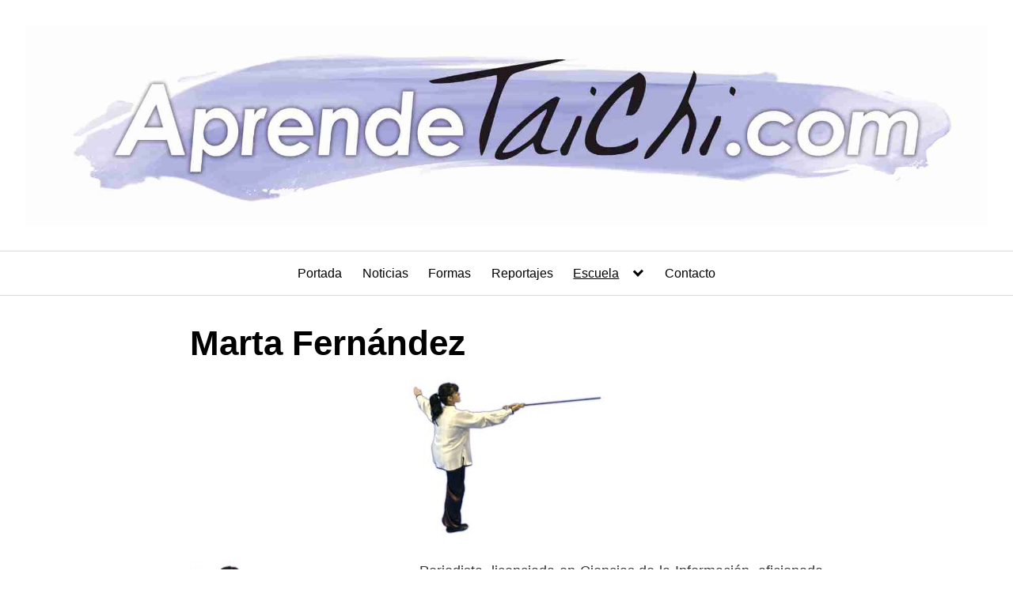

--- FILE ---
content_type: text/html; charset=UTF-8
request_url: https://aprendetaichi.com/quienes-somos/marta-fernandez/
body_size: 4664
content:
<!DOCTYPE html><html lang="es"><head><meta charset="UTF-8"><meta name="viewport" content="width=device-width, initial-scale=1"><link rel="profile" href="http://gmpg.org/xfn/11"><link media="all" href="https://aprendetaichi.com/wp-content/cache/autoptimize/css/autoptimize_f21b4893ddd5969e0bc2c30d4f33a91d.css" rel="stylesheet" /><title>Marta Fernández &#8211; AprendeTaiChi.com</title><meta name='robots' content='max-image-preview:large' /><link rel="alternate" type="application/rss+xml" title="AprendeTaiChi.com &raquo; Feed" href="https://aprendetaichi.com/feed/" /><link rel="alternate" type="application/rss+xml" title="AprendeTaiChi.com &raquo; Feed de los comentarios" href="https://aprendetaichi.com/comments/feed/" /><link rel="alternate" type="application/rss+xml" title="AprendeTaiChi.com &raquo; Comentario Marta Fernández del feed" href="https://aprendetaichi.com/quienes-somos/marta-fernandez/feed/" /> <script type='text/javascript' src='https://aprendetaichi.com/wp-includes/js/jquery/jquery.min.js?ver=3.6.4' id='jquery-core-js'></script> <script type='text/javascript' src='https://aprendetaichi.com/wp-includes/js/jquery/jquery-migrate.min.js?ver=3.4.0' id='jquery-migrate-js'></script> <link rel="EditURI" type="application/rsd+xml" title="RSD" href="https://aprendetaichi.com/xmlrpc.php?rsd" /><link rel="wlwmanifest" type="application/wlwmanifest+xml" href="https://aprendetaichi.com/wp-includes/wlwmanifest.xml" /><link rel="canonical" href="https://aprendetaichi.com/quienes-somos/marta-fernandez/" /><link rel='shortlink' href='https://aprendetaichi.com/?p=364' /><link rel="icon" href="https://aprendetaichi.com/wp-content/uploads/2023/04/cropped-Javier-Arnanz_black_low-res-copia-32x32.png" sizes="32x32" /><link rel="icon" href="https://aprendetaichi.com/wp-content/uploads/2023/04/cropped-Javier-Arnanz_black_low-res-copia-192x192.png" sizes="192x192" /><link rel="apple-touch-icon" href="https://aprendetaichi.com/wp-content/uploads/2023/04/cropped-Javier-Arnanz_black_low-res-copia-180x180.png" /><meta name="msapplication-TileImage" content="https://aprendetaichi.com/wp-content/uploads/2023/04/cropped-Javier-Arnanz_black_low-res-copia-270x270.png" /></head><body class="page-template-default page page-id-364 page-child parent-pageid-16 no-sidebar"> <a class="screen-reader-text" href="#content">Saltar al contenido</a><div class="header-image"> <a href="https://aprendetaichi.com/" rel="home"> <img src="https://aprendetaichi.com/wp-content/uploads/2023/04/cropped-tipografia-.jpg" width="1920" height="400" alt="AprendeTaiChi.com"> </a></div><header class="site-header center-navbar"><div class="container header-inner"> <button class="toggle nav-toggle mobile-nav-toggle " data-toggle-target=".menu-modal"  data-toggle-body-class="showing-menu-modal" aria-expanded="false" data-set-focus=".close-nav-toggle"> <span class="toggle-inner"> <a class="site-nav-trigger"> <span></span> </a> <span class="toggle-text">Menu</span> </span> </button><div class="header-navigation-wrapper"><nav class="primary-menu-wrapper" aria-label="Horizontal" role="navigation"><ul class="primary-menu reset-list-style"><li id="menu-item-507" class="menu-item menu-item-type-custom menu-item-object-custom menu-item-home menu-item-507"><a href="https://aprendetaichi.com">Portada</a></li><li id="menu-item-327" class="menu-item menu-item-type-taxonomy menu-item-object-category menu-item-327"><a href="https://aprendetaichi.com/category/noticias/">Noticias</a></li><li id="menu-item-326" class="menu-item menu-item-type-taxonomy menu-item-object-category menu-item-326"><a href="https://aprendetaichi.com/category/formas/">Formas</a></li><li id="menu-item-328" class="menu-item menu-item-type-taxonomy menu-item-object-category menu-item-328"><a href="https://aprendetaichi.com/category/reportajes/">Reportajes</a></li><li id="menu-item-1980" class="menu-item menu-item-type-post_type menu-item-object-page menu-item-home current-menu-ancestor current-menu-parent current_page_parent current_page_ancestor menu-item-has-children menu-item-1980"><a href="https://aprendetaichi.com/">Escuela</a><span class="icon"></span><ul class="sub-menu"><li id="menu-item-1984" class="menu-item menu-item-type-post_type menu-item-object-page menu-item-1984"><a href="https://aprendetaichi.com/quienes-somos/javier-arnanz/">Javier Arnanz</a></li><li id="menu-item-1981" class="menu-item menu-item-type-post_type menu-item-object-page menu-item-1981"><a href="https://aprendetaichi.com/quienes-somos/maribel-brito/">Maribel Brito</a></li><li id="menu-item-1983" class="menu-item menu-item-type-post_type menu-item-object-page current-menu-item page_item page-item-364 current_page_item menu-item-1983"><a href="https://aprendetaichi.com/quienes-somos/marta-fernandez/" aria-current="page">Marta Fernández</a></li></ul></li><li id="menu-item-1374" class="menu-item menu-item-type-post_type menu-item-object-page menu-item-1374"><a href="https://aprendetaichi.com/contacto/">Contacto</a></li></ul></nav></div></div></header><div class="menu-modal cover-modal header-footer-group" data-modal-target-string=".menu-modal"><div class="menu-modal-inner modal-inner"><div class="menu-wrapper section-inner"><div class="menu-top"> <button class="toggle close-nav-toggle fill-children-current-color" data-toggle-target=".menu-modal" data-toggle-body-class="showing-menu-modal" aria-expanded="false" data-set-focus=".menu-modal"> <span class="toggle-text">Close Menu</span> X </button><nav class="mobile-menu" aria-label="Mobile" role="navigation"><ul class="modal-menu reset-list-style"><li class="menu-item menu-item-type-custom menu-item-object-custom menu-item-home menu-item-507"><div class="ancestor-wrapper"><a href="https://aprendetaichi.com">Portada</a></div></li><li class="menu-item menu-item-type-taxonomy menu-item-object-category menu-item-327"><div class="ancestor-wrapper"><a href="https://aprendetaichi.com/category/noticias/">Noticias</a></div></li><li class="menu-item menu-item-type-taxonomy menu-item-object-category menu-item-326"><div class="ancestor-wrapper"><a href="https://aprendetaichi.com/category/formas/">Formas</a></div></li><li class="menu-item menu-item-type-taxonomy menu-item-object-category menu-item-328"><div class="ancestor-wrapper"><a href="https://aprendetaichi.com/category/reportajes/">Reportajes</a></div></li><li class="menu-item menu-item-type-post_type menu-item-object-page menu-item-home current-menu-ancestor current-menu-parent current_page_parent current_page_ancestor menu-item-has-children menu-item-1980"><div class="ancestor-wrapper"><a href="https://aprendetaichi.com/">Escuela</a><button class="toggle sub-menu-toggle fill-children-current-color" data-toggle-target=".menu-modal .menu-item-1980 > .sub-menu" data-toggle-type="slidetoggle" data-toggle-duration="250" aria-expanded="false"><span class="screen-reader-text">Show sub menu</span><svg class="svg-icon" aria-hidden="true" role="img" focusable="false" xmlns="http://www.w3.org/2000/svg" width="20" height="12" viewBox="0 0 20 12"><polygon fill="" fill-rule="evenodd" points="1319.899 365.778 1327.678 358 1329.799 360.121 1319.899 370.021 1310 360.121 1312.121 358" transform="translate(-1310 -358)"></polygon></svg></button></div><ul class="sub-menu"><li class="menu-item menu-item-type-post_type menu-item-object-page menu-item-1984"><div class="ancestor-wrapper"><a href="https://aprendetaichi.com/quienes-somos/javier-arnanz/">Javier Arnanz</a></div></li><li class="menu-item menu-item-type-post_type menu-item-object-page menu-item-1981"><div class="ancestor-wrapper"><a href="https://aprendetaichi.com/quienes-somos/maribel-brito/">Maribel Brito</a></div></li><li class="menu-item menu-item-type-post_type menu-item-object-page current-menu-item page_item page-item-364 current_page_item menu-item-1983"><div class="ancestor-wrapper"><a href="https://aprendetaichi.com/quienes-somos/marta-fernandez/" aria-current="page">Marta Fernández</a></div></li></ul></li><li class="menu-item menu-item-type-post_type menu-item-object-page menu-item-1374"><div class="ancestor-wrapper"><a href="https://aprendetaichi.com/contacto/">Contacto</a></div></li></ul></nav></div></div></div></div><main id="content" class="site-main post-364 page type-page status-publish has-post-thumbnail"><header class="default-header"><div class="container"><h1 class="title">Marta Fernández</h1></div></header><div id="content-wrapper" class="container flex"><div class="entry-content"><div class="post-thumbnail"><img width="247" height="200" src="https://aprendetaichi.com/wp-content/uploads/2011/10/perugia2009marta.jpg" class="attachment-large size-large wp-post-image" alt="" decoding="async" /></div><div class="banner desktop"><div class="center fluid"></div></div><div class="banner mobile"><div class="center fluid"></div></div><p style="text-align: justify;"><img decoding="async" loading="lazy" class="alignleft size-full wp-image-365" style="border: 0pt none;" title="perugia2009marta" src="/wp-content/uploads/2011/10/perugia2009marta.jpg" alt="" width="247" height="200" />» Periodista, licenciada en Ciencias de la Información, aficionada desde pequeña al mundo del deporte de competición (practicó gimnasia rítmica a nivel competitivo desde los 7 hasta los 15 años) y gran entusiasta de las Artes Marciales Chinas; comenzó a entrenar Taiji como alumna de Javier Arnanz y de su Escuela, AprendeTaiChi, en diciembre de 2006.<span id="more-364"></span></p><p style="text-align: justify;">» Su primera toma de contacto con el estudio del estilo Yang sería a través del “Currículo de las 5 Secciones” del maestro Sam Masich; con el cual ha tenido la ocasión de realizar numerosos cursos y seminarios (formas, tuishou, armas) que han contribuido a complementar su formación. Y de entre los cuales habría que señalar los cursos intensivos del “Currículo de las 5 Secciones” y de «Esgrima libre de taiji», de un mes de duración cada uno.</p><p style="text-align: justify;">» En la actualidad, y como alumna de la Escuela, continúa instruyéndose en la práctica y en el estudio del Currículum Tradicional del estilo Yang, además de pertenecer al grupo de nivel avanzado que Javier Arnanz creó en octubre de 2007, con el objetivo de profundizar e investigar los aspectos más marciales del Taijiquan. Así mismo, y desde su ingreso en dicha Escuela, ha participado también en multitud de talleres, cursos y seminarios (tuishou, armas, Lohan Qigong) impartidos por los maestros Javier Arnanz , Manuel Mazón y Juanjo Mendoza.</p><div class="banner mobile"><div class=" "></div></div><div class="banner desktop"><div class=" "></div></div><p style="text-align: justify;">» En octubre de 2008, inicia su andadura como profesora de la Escuela AprendeTaiChi en el Centro de Técnicas Orientales, SAADA; donde imparte sus clases semanalmente y conforme al programa establecido por Javier Arnanz.</p><p style="text-align: justify;">» En mayo de 2009, como miembro integrante del equipo español de taiji abanderado por Javier Arnanz, participa en el Campeonato del Mundo de Kung FU Wushu de la WCKA en Perugia (Italia), donde obtiene el título de Subcampeona del Mundo en Formas Modernas de Espada y, junto al resto de sus compañeros, el de Campeones del Mundo en Puntos en formas modernas por Equipo (ver más información).</p><p style="text-align: justify;">» Como periodista de formación (especialidad en Relaciones Internacionales y Crítica Musical) ha trabajado en diversas publicaciones (M.C .EDICIONES), especializadas en música Rock, elaborando una gran cantidad de artículos, reportajes, crónicas y entrevistas. Además de compaginar su fascinación por la música con el de sus estudios como músico-guitarrista (de la mano de su maestro, Jerónimo Ramiro) en el Guitar Studio de Madrid (8 años: 3 de solfeo y 5 de armonía americana), dedicándose a la enseñanza de este instrumento durante 5 años.</p><h1>Currículum moderno</h1><ul><li>Taijiquan de 5 Secciones 五段太極拳 Forma individual de mano vacía de Estilo Yang (Nivel Principiante)</li><li>Taijiquan de 5 Secciones en parejas 五段太極散手 Forma de mano vacía de dos personas (San shou) (Nivel intermedio)</li><li>Taijijian de 5 Secciones 五段太極對練劍 Forma individual de Espada de Taiji (Nivel prinicipiante / intermedio)</li><li>Taijijian en parejas de 5 Secciones 五段太極劍 Forma de dos personas de espada recta de taiji (Nivel intermedio / avanzado)</li><li>Taijiquan Estilo Chen de 5 Secciones 五段陳式太極拳 Forma de mano vacía de Estilo Chen (Nivel principiante / intermedio)</li><li>Taiji Qigong de 5 Secciones 五段太極氣功 Ejercicios energéticos y preparatorios</li><li>Taiji Jue-shou de 5 Secciones 五段太極覺手 Ejercicios para dos personas de «manos sensibles»</li><li>Forma de 24 movimientos</li><li>Forma de 16 movimientos de lanza estilo Yang</li></ul><h1>Currículum tradicional del Estilo Yang</h1><ul><li>Taijiquan del estilo Yang. Forma de mano vacía<ul><li><em>Forma de mano vacía de 108 movimientos</em></li><li><em> 37 posturas (y familias)</em></li></ul></li></ul><ul><li>Empuje de manos del estilo Yang<ul><li><em>Ba Pan Jia Zi. Ocho ejercicios preparatorios básicos («1-8»; mezcla de técnicas)</em></li><li><em>Si-zheng Tui-Shou (Cuatro manos)</em><ul><li><em>Pie fijo (ritmo hacia deltante y hacia atrás)</em></li><li><em>Pie fijo estilo libre (8 cambios)</em></li><li><em>Pie móvil (3&#215;3 y 3&#215;2)</em></li></ul></li><li><em>Dalu</em></li></ul></li></ul><ul><li>Lucha libre(San-shou)<ul><li><em>Forma de Taiji San-shou (88 y mix)</em></li></ul></li></ul><ul><li>Sable del estilo Yang (taijidao)<ul><li><em>Forma de Fu Zhongwen</em></li><li><em>Forma de Chen Yanlin</em></li><li><em>Técnicas por parejas (paradas y ataques)</em></li><li><em>Forma de parejas de sable (8 movimientos)</em></li></ul></li></ul><ul><li>Espada (Taijijian)<ul><li><em>Técnicas por parejas (paradas y ataques, adherencia)</em></li><li><em>Forma de 54 movimientos</em></li></ul></li></ul><p>&nbsp;</p><div class="banner desktop"><div class="center fluid"></div></div><div class="banner mobile"><div class="center fluid"></div></div></div></div></main><footer class="site-footer"><div class="container"><div class="credits row"><p>Lugar de encuentro para los amantes del taichi</p></div></div></footer><div class="site-overlay"></div> <script type="application/ld+json">{
				"@context": "http://schema.org",
				"@type": "WebSite",
				"name": "AprendeTaiChi.com",
				"alternateName": "Lugar de encuentro para los amantes del taichi",
				"url": "https://aprendetaichi.com"
			}</script> <script type='text/javascript' id='contact-form-7-js-extra'>var wpcf7 = {"apiSettings":{"root":"https:\/\/aprendetaichi.com\/wp-json\/contact-form-7\/v1","namespace":"contact-form-7\/v1"},"recaptcha":{"messages":{"empty":"Por favor, prueba que no eres un robot."}}};</script> <script type='text/javascript' src='https://aprendetaichi.com/wp-content/plugins/contact-form-7/includes/js/scripts.js?ver=5.0.3' id='contact-form-7-js'></script> <script type='text/javascript' src='https://aprendetaichi.com/wp-content/themes/orbital/assets/js/social.min.js?ver=20190102' id='orbital-social-js'></script> <script type='text/javascript' src='https://aprendetaichi.com/wp-content/themes/orbital/assets/js/main.min.js?ver=20190102' id='orbital-main-js'></script> <script type='text/javascript' src='https://aprendetaichi.com/wp-content/themes/orbital/assets/js/menu.min.js?ver=20190102' id='orbital-menu-js'></script> <script type='text/javascript' src='https://aprendetaichi.com/wp-content/themes/orbital/assets/js/search-box.min.js?ver=20190102' id='orbital-search-box-js'></script> </body></html>